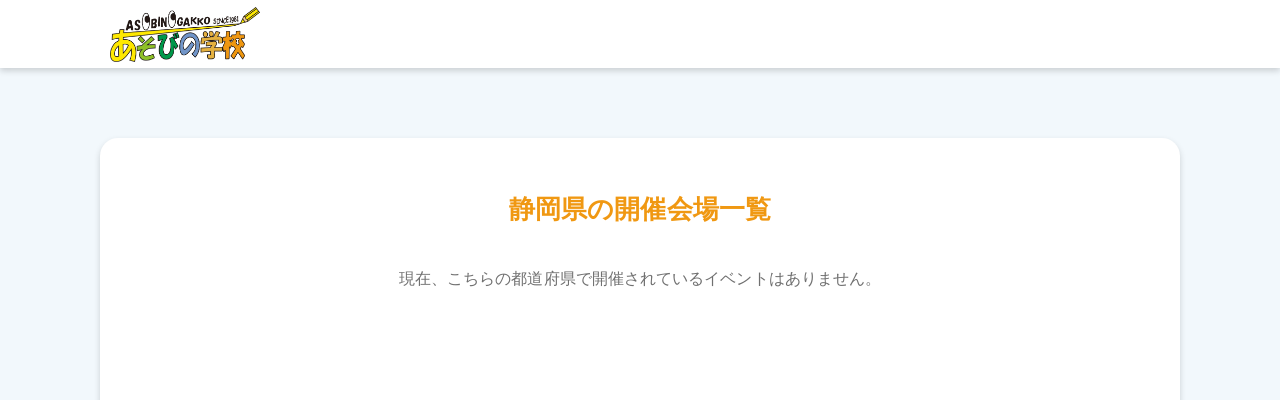

--- FILE ---
content_type: text/html; charset=UTF-8
request_url: http://asobinogakko.jp/events/33
body_size: 6197
content:
<!DOCTYPE html>
<html>

<head>
  <meta charset="utf-8">
  <title>あそびの学校事前申込みサイト </title>
  <meta name="description" content="">
  <meta name="title" content="">
  <meta name="author" content="Asobino CMS">
  <meta name="viewport" content="width=device-width, initial-scale=1.0">
  <meta name="generator" content="Asobino CMS">
  <link rel="icon" type="image/png" href="https://asobinogakko.jp/themes/asobino/assets/images/logo.png">
  <link href="https://asobinogakko.jp/themes/asobino/assets/css/vendor.css" rel="stylesheet">
  <link href="https://asobinogakko.jp/themes/asobino/assets/css/home.css" rel="stylesheet">
  <link href="https://asobinogakko.jp/themes/asobino/assets/css/event.css" rel="stylesheet">
  <link href="https://asobinogakko.jp/themes/asobino/assets/css/event-detail.css" rel="stylesheet">
  <link href="https://asobinogakko.jp/themes/asobino/assets/css/theme.css" rel="stylesheet">
  <link href="https://asobinogakko.jp/themes/asobino/assets/css/custom.css" rel="stylesheet">
  </head>

<body>

  <head>
    <meta charset="utf-8">
    <title>あそびの学校事前申込みサイト</title>
    <meta name="description" content="">
    <meta name="title" content="">
    <meta name="author" content="Asobino CMS">
    <meta name="viewport" content="width=device-width, initial-scale=1.0">
    <meta name="generator" content="Asobino CMS">
    <link rel="icon" type="image/png" href="https://asobinogakko.jp/themes/asobino/assets/images/logo.png">
    <link href="https://asobinogakko.jp/themes/asobino/assets/css/vendor.css" rel="stylesheet">
    <link href="https://asobinogakko.jp/themes/asobino/assets/css/home.css" rel="stylesheet">
    <link href="https://asobinogakko.jp/themes/asobino/assets/css/event.css" rel="stylesheet">
    <link href="https://asobinogakko.jp/themes/asobino/assets/css/theme.css" rel="stylesheet">
      </head>

  <body>

    <!-- Header -->
    <header id="layout-header">
      <header class="header">
    <div class="header-inner">
        <div class="header_content">
             <a href="/"><img src="https://asobinogakko.jp/themes/asobino/assets/images/logo.png" alt="あそびの学校事前申込みサイト"></a>
        </div>
    </div>
</header>    </header>

    <!-- Content -->
    <section id="layout-content">
      <div class="content-wrapper">
    <div class="event_container">
        <div class="event_description events content">
            <h2 class="address_event">静岡県の開催会場一覧</h2>
            <div class="event_content">
                                <div class="no_event">
                    <p>現在、こちらの都道府県で開催されているイベントはありません。</p>
                </div>
                            </div>
        </div>
    </div>
</div>

<script>
const isEmpty = document.getElementsByClassName('event_card').length;
const html = `現在、こちらの都道府県で開催されているイベントはありません。`;
if (isEmpty === 0 && document.getElementsByClassName('no_event').length === 0) {
    document.getElementsByClassName('event_content')[0].append(html);
    document.getElementsByClassName('event_content')[0].style.height = '400px'
}
</script>    </section>

    <!-- Footer -->
    <footer id="layout-footer">
      <footer class="footer">
    <div class="footer_content">
           <ul>
            <li role="presentation" class="  ">
                    <a href="https://asobinogakko.jp/terms" >
                利用規約
            </a>
        
            </li>
    <li role="presentation" class="  ">
                    <a href="https://asobinogakko.jp/privacy_policy" >
                個人情報の取り扱いについて
            </a>
        
            </li>
    <li role="presentation" class="  ">
                    <a href="https://asobinogakko.jp/help" >
                ヘルプ
            </a>
        
            </li>
    </ul>
    </div>
</footer>    </footer>

    <!-- Scripts -->
    <script src="https://asobinogakko.jp/themes/asobino/assets/vendor/jquery.js"></script>
    <script src="https://asobinogakko.jp/themes/asobino/assets/vendor/bootstrap.js"></script>
    <script src="https://asobinogakko.jp/themes/asobino/assets/javascript/app.js"></script>
    <script>
      // Handle show text with main image in home page
      $('.top_img img').unwrap("p");
      var e = $('.top_img').clone();
      $('.top_img').children('h1 ,h2, h3, h4, h5, h6 , p, ul, ol, a').remove();
      $('.main-text-wrapper').append(e.html());
      $('.main-text-wrapper').children('img').remove();
      $("#main_img p").find('br').remove();
      $('p').each(function () {
        var $this = $(this);
        if ($this.html().replace(/\s| /g, '').length == 0) {
          $this.remove();
        }
      });
      // This function for click a tag to open new tab for free input page
      $('.free_input_text a').attr('target', '_blank');
      $('.content_description a').attr('target', '_blank');
      $('.main-text-wrapper a').attr('target', '_blank');

      // Delete border if the main description don't have the value
      if ($('#main_des').children().length < 1) {
        $("#main_des").css({ "border-bottom": 0, "padding-bottom": 0 });
      }

      $('#main_img img').css("width", "100%");

      // Handle show dialog on thank page if the date after 24h
      if ($('#failConfirmModal').length) {
        $('#failConfirmModal').modal('show');
      }

      // Handle show map when window is resize
      $(window).resize(function () {
        showMap();
      });
      // Handle show map when window is load
      showMap();
      function showMap() {
        if ($(window).width() > 955) {
          $('#tablet').hide();
          $('#desktop').show();
        } else {
          $('#desktop').hide();
          $('#tablet').show();
        }
      }
    </script>
    <script src="https://asobinogakko.jp/modules/system/assets/js/framework.combined-min.js?v=winter"></script>
<link rel="stylesheet" property="stylesheet" href="https://asobinogakko.jp/modules/system/assets/css/framework.extras-min.css?v=winter">
    
  </body>

</html>

--- FILE ---
content_type: text/css
request_url: https://asobinogakko.jp/themes/asobino/assets/css/home.css
body_size: 15873
content:
#layout-content {
  min-height: calc(100vh - 157px);
  min-height: calc(100svh - 158px);
}

.content-wrapper {
  flex: 1 1 0%;
}

.top_img {
  background: rgb(221, 221, 221);
  width: 100%;
  min-width: 1024px;
  display: flex;
  -webkit-box-align: center;
  align-items: center;
  overflow: hidden;
  position: relative;
}

.img_custom::before {
  content: "";
  display: block;
  padding-top: 40%;
}

.img_custom::after {
  content: "";
  position: absolute;
  height: 100%;
  width: 100%;
  background: rgba(113, 113, 113, 0.4);
}

.top_img img {
  position: absolute;
  top: 50%;
  transform: translateY(-50%);
  width: 100%;
}

.top_img .main-text-wrapper {
  position: absolute;
  top: 50%;
  left: 12%;
  transform: translateY(-50%);
  z-index: 1;
  text-shadow: rgb(0 0 0 / 16%) 0px 3px 6px;
  color: #ffffff;
  word-break: break-word;
  width: 80%;
}



.top_img .main-text-wrapper .main-text {
  font-weight: 600;
  font-size: 3.4vw;
  line-height: 1.7;
  color: rgb(255, 255, 255);
}

.top_img .main-text-wrapper .main-subtext {
  font-size: 1.6vw;
  margin-top: 10px;
  color: rgb(255, 255, 255);
}

.event_description {
  width: 1080px;
  padding: 60px 88px;
  margin: 0px auto;
  background: rgb(255, 255, 255);
  overflow: hidden;
  flex: 1 1 0%;
}

.content_description {
  text-align: center;
  border-bottom: 1px solid rgb(175, 175, 175);
  padding-bottom: 30px;
  word-break: break-word;
}

.content_description ul,
ol {
  text-align: left;
}

.content_description h2 {
  font-size: 28px;
  margin-bottom: 30px;
}

.content_description .description {
  line-height: 1.8;
}

.content_description .caution {
  font-size: 20px;
  font-weight: 600;
  margin-top: 30px;
}

.venue {
  padding-top: 64px;
}

.venue .heading {
  font-size: 28px;
  font-weight: 600;
  text-align: center;
  margin-bottom: 30px;
}

.venue .hint {
  font-size: 16px;
  line-height: 24px;
  letter-spacing: 0.005em;
}

.area_map {
  background-repeat: no-repeat;
  display: inline-block;
  width: 1080px;
  position: relative;
  vertical-align: middle;
  width: 100%;
}

.area_map .region_container {
  width: fit-content;
  margin-right: 20px;
}

.region_container_6 {
  margin-right: 20px;
  width: fit-content;
}

.region_container_8 {
  margin-top: 20px;
}

.region_container_5,
.region_container_9,
.region_container_10 {
  margin-right: 0px !important;
}

.area_map .region {
  padding: 2px;
  width: 57px;
  color: #fff;
  text-align: center;
  border-radius: 4px;
  position: relative;
}

.area_map .region_1 {
  background-color: #f26761;
}

.region_1:before {
  border-left: solid 16px #f26761;
}

.region_2 {
  background-color: #fe8f33;
}

.region_2:before {
  border-left: solid 16px #fe8f33;
}

.region_3 {
  background-color: #46afb0;
}

.region_3:before {
  border-left: solid 16px #46afb0;
}

.region_4 {
  background-color: #9b7cb5;
}

.region_4:before {
  border-left: solid 16px #9b7cb5;
}

.region_5 {
  background-color: #3d58a1;
}

.region_5:before {
  border-left: solid 16px #3d58a1;
}

.region_6 {
  background-color: #9fc350;
  padding: 2px;
  width: 130px;
  color: #fff;
  text-align: center;
  border-radius: 3px;
  position: relative;

}

.region_7 {
  background-color: #fdb71c;
}

.region_7:before {
  border-left: solid 16px #fdb71c;
}

.region_8 {
  background-color: #718fcd;
}

.region_8:before {
  border-left: solid 16px #718fcd;
}

.region_9 {
  background-color: #f26761;
}

.region_9:before {
  border-left: solid 16px #f26761;
}

.region_10 {
  background-color: #46afb0;
}

.region_10:before {
  border-left: solid 16px #46afb0;
}

.prefecture_row {
  margin-top: 5px;
}

.prefecture_column {
  display: flex;
  flex-direction: column;
}

.area_map .region:before,
.region_6:before {
  border-top: solid 12px transparent;
  content: "";
  display: block;
  position: absolute;
  right: 0;
  top: 0;
  transform: translateX(95%) translateY(5%);
  border-bottom: 15px solid transparent;
}

.region_6:before {
  border-left: solid 16px #9fc350;
}

.area_map .prefecture {
  padding: 2px;
  border-bottom: 1px solid #dcdcdc;
  border-left: 1px solid #dcdcdc;
  border-right: 1px solid #dcdcdc;
  width: 70px;
  text-align: center;
  display: inline-block;
  color: black;
}

.prefecture_2,
.prefecture_3,
.prefecture_4 {
  margin-top: 5px;
  ;
}

.prefecture_1 {
  border-top: 5px solid #f26761;
}

.prefecture_1:hover {
  background-color: #f26761;
  color: #ffffff;
}

.prefecture_2 {
  border-top: 5px solid #fe8f33;
}

.prefecture_2:hover {
  background-color: #fe8f33;
  color: #ffffff;
}

.prefecture_3 {
  border-top: 5px solid #46afb0;
}

.prefecture_3:hover {
  background-color: #46afb0;
  color: #ffffff;
}

.prefecture_4 {
  border-top: 5px solid #9b7cb5;
}

.prefecture_4:hover {
  background-color: #9b7cb5;
  color: #ffffff;
}

.prefecture_5 {
  border-top: 5px solid #3d58a1;
}

.prefecture_5:hover {
  background-color: #3d58a1;
  color: #ffffff;
}

.prefecture_6 {
  border-top: 5px solid #9fc350;
}

.prefecture_6:hover {
  background-color: #9fc350;
  color: #ffffff;
}

.prefecture_7 {
  border-top: 5px solid #fdb71c;
}

.prefecture_7:hover {
  background-color: #fdb71c;
  color: #ffffff;
}

.prefecture_8 {
  border-top: 5px solid #718fcd;
}

.prefecture_8:hover {
  background-color: #718fcd;
  color: #ffffff;
}

.prefecture_9 {
  border-top: 5px solid #f26761;
}

.prefecture_9:hover {
  background-color: #f26761;
  color: #ffffff;
}

.prefecture_10 {
  border-top: 5px solid #46afb0;
}

.prefecture_10:hover {
  background-color: #46afb0;
  color: #ffffff;
}

.div_column {
  display: flex;
  flex-direction: column;
  justify-content: space-between;
  margin-top: 10px;
  margin-bottom: 20px;
}

.div_row {
  display: flex;
  flex-direction: row;
  justify-content: space-between;
}

.div_row_2 {
  display: flex;
  flex-direction: row;
  margin-top: 50px;
}

/* header */

.header {
  padding: 0px;
  height: 68px;
  width: 100%;
  min-width: 1080px;
  box-shadow: rgb(0 0 0 / 16%) 0px 3px 6px;
  background: rgb(255, 255, 255);
  position: relative;
  z-index: 10;
}

.header .header-inner {
  display: flex;
  -webkit-box-align: center;
  align-items: center;
  height: 100%;
  margin: 0px auto;
}

.header_content {
  display: flex;
  -webkit-box-align: center;
  align-items: center;
  cursor: pointer;
}

.header_content img {
  height: 55px;
}

/* footer */
.footer {
  padding: 30px 20px 20px;
  width: 100%;
  color: rgb(255, 255, 255);
  background: rgb(88, 131, 160);
  text-align: center;
}

.footer_content ul {
  display: flex;
  -webkit-box-align: center;
  align-items: center;
  -webkit-box-pack: center;
  justify-content: center;
  /* margin-bottom: 52px; */
}

.footer_content ul,
.footer_content ol {
  list-style: none;
}

a,
a:visited {
  color: inherit;
  text-decoration: none;
}

.footer_content li+li {
  margin-left: 20px;
}


/* header  */
.header {
  min-width: 100%;
}

.header .header-inner {
  width: 100%;
  max-width: 1080px;
  padding: 0px 10px;
}

.header .header-inner {
  display: flex;
  -webkit-box-align: center;
  align-items: center;
  height: 100%;
  margin: 0px auto;
}

.header_content img {
  height: 55px;
}

a:hover {
  text-decoration: none;
}

button {
  background: none;
  outline: none;
  appearance: none;
  border: none;
  padding: 0px;
  cursor: pointer;
  position: relative;
}

/* Term  */
.terms {
  height: 100%;
  width: 100%;
  padding: 70px 0px;
  display: flex;
  -webkit-box-align: center;
  align-items: center;
  flex: 1 1 0%;
}

.content {
  width: 100%;
  max-width: 1080px;
  margin: 0px auto;
  background: rgb(255, 255, 255);
  border-radius: 18px;
  box-shadow: rgb(0 0 0 / 16%) 0px 3px 6px;
  overflow: hidden;
}

.terms_content {
  display: flex;
  -webkit-box-align: center;
  align-items: center;
  box-shadow: rgb(0 0 0 / 16%) 0px 3px 6px;
  border-bottom: 3px solid rgb(156, 206, 232);
  padding: 24px 54px;
}

.terms_content .heading {
  margin: 0;
  font-size: 24px;
}

.application {
  padding: 30px 60px 60px;
}

.note_application {
  text-align: left;
}

.field_name::before {
  content: "◉";
  margin-right: 8px;
}

.mail_des {
  margin-bottom: 20px;
}

.free_input_text {
  padding: 30px 60px 60px;
  word-break: break-word;
}

.free_input_text img {
  margin: 0 auto;
  display: block;
}

.free_input_text a,
.content_description a,
.agreement_text a,
.main-text-wrapper a {
  color: #3097d1;
  text-decoration: underline;
}

.application_des {
  border-bottom: 2px solid rgb(227, 227, 227);
  padding-bottom: 30px;
  margin-bottom: 52px;
}

.application .fieldset {
  margin-top: 15px;
}

.required_text,
.error-message,
.error-email {
  color: rgb(255, 144, 144);
  font-size: 14px;
  margin-top: 2px;
  margin-bottom: 0;
}

.content_application_m {
  padding: 50px;
}

.center_modal {
  top: 20%;
  text-align: center;
  font-size: 20px;
}

.thank_center {
  top: 32%;
}

.field_name,
.label_custom {
  line-height: 1.4;
  margin-bottom: 16px;
  margin-top: 0;
  font-size: 22px;
  font-weight: 600;
}

.field_content {
  display: flex;
  -webkit-box-align: center;
  align-items: center;
  flex-wrap: wrap;
}

.form_input {
  border-radius: 8px;
  border: 1px solid rgb(112, 112, 112);
  padding: 12px;
  font-size: 12px;
  margin-top: 0px;
  margin-left: 0px;
  width: 100%;
}

.agreement_text {
  text-align: center;
  padding: 50px 0px 30px;
}

/* Contact button  */
.container_btn_contact {
  text-align: center;
}

.des_contact {
  margin: 66px 0px 30px;
}

.btn_contact {
  border-radius: 35px;
  padding: 0px 25px;
  font-size: 16px;
  height: 70px;
  min-width: 420px;
}

.btn_contact_custom {
  border-radius: 35px;
  color: rgb(255, 255, 255);
  font-weight: 600;
  box-shadow: rgb(0 0 0 / 16%) 0px 3px 6px;
  background: rgb(255, 144, 144);
}

#child {
  display: none;
}

.gender,
.slot_content {
  flex-direction: row;
  display: flex;
  align-items: baseline;
}

.parent_address {
  display: flex;
  flex-direction: row;
  align-items: baseline;
  justify-content: space-between;
}

.parent_address .parent_prefectures, 
.parent_address .parent_municipalities {
  width: 49%;
}

.radio_gender {
  margin-left: 10px;

}

.label_g {
  font-weight: unset;
  font-size: 18px;
}

.select_slot {
  margin-left: 20px;
  width: fit-content;
  text-align: left;
  padding: 10px;
  border-radius: 8px;
  letter-spacing: 0.005em;
}

.block_child {
  border-top: 1px solid rgb(175, 175, 175);
  margin-top: 20px;
}

.btn_thanks_container,
.text_thanks {
  margin-top: 50px;
  text-align: center;
}

.btn_thanks {
  background: #F09812;
  border-radius: 50px;
  padding: 5px 30px;
  color: #fff;
  display: inline-flex;
  font-size: 16px;
  letter-spacing: 0.005em;
  align-items: center;
}

.text_btn_thanks {
  margin: 0;
  padding-left: 10px;
}

.btn_thanks::after {
  content: url('../images/arrow_thanks.png');
  margin-top: 5px;
  margin-left: 5px;
}

.cancel_finished {
  text-align: center;
  white-space: pre-wrap;
  padding: 54px 0px;
  font-size: 24px;
  font-weight: 600;
}

.img-cancel {
  margin: auto;
  width: 40%;
  display: block;
}

/* Cancel page  */

.cancel_title {
  text-align: center;
  white-space: pre-wrap;
  box-shadow: rgb(0 0 0 / 16%) 0px 3px 6px;
  border-bottom: 3px solid rgb(156, 206, 232);
  padding: 54px 0px;
  font-size: 24px;
  font-weight: 600;
}

.cancel_des_content {
  padding: 30px 60px 64px;
}

.cancel_text {
  text-align: center;
  margin: 22px 0px 52px;
}

.cancel_content_btn {
  text-align: center;
  margin-bottom: 50px;
}

.cancel_text_btn {
  border-radius: 35px;
  padding: 0px 25px;
  font-size: 16px;
  height: 70px;
  min-width: 420px;
  color: rgb(255, 255, 255);
  font-weight: 600;
  box-shadow: rgb(0 0 0 / 16%) 0px 3px 6px;
  background: rgb(255, 144, 144);
}

.thank_img {
  display: flex;
  justify-content: center;
}

.thank_img img {
  width: 100%;
}

.content_center {
  text-align: center;
}

.content_left {
  text-align: left;
}

.warn_icon {
  width: 100px;
  height: auto;
  object-fit: cover;
}

#tablet {
  background-image: url("../images/tablet2.png");
  height: auto;
}

#desktop {
  background-image: url("../images/map_bg.png");
  height: 500px;
}

.tablet {
  justify-content: flex-start !important;
}

.warning-area {
  text-align: center;
  border-radius: 10px;
  background-color: #ffd69c;
}

@media (max-width: 1024px) {
  #layout-content {
    min-height: calc(100vh - 229.5px);
    min-height: calc(100svh - 233px);
  }

  .event_description {
    width: calc(100% - 60px);
    padding: 30px 20px 60px;
  }


  /* header  */
  .header .header-inner {
    width: 100%;
    padding: 0px 10px;
  }

  /* footer */
  .footer {
    min-width: 100%;
  }

  .footer_content ul {
    align-items: flex-start;
    flex-direction: column;
  }

  .footer_content li+li {
    margin-left: 0px;
    margin-top: 10px;
  }

  /* Terms  */
  .terms {
    padding: 40px 20px;
  }

  .top_img {
    min-width: 100%;
  }

  .thank_img img {
    min-width: 100%;
  }
}


@media (max-width: 768px) {
  #layout-content {
    min-height: calc(100vh - 204px);
    min-height: calc(100svh - 206px);
  }

  .header {
    min-width: 100%;
    height: 50px;
  }

  .header_content img {
    height: 40px;
  }

  .top_img .main-text-wrapper {
    left: 4%;
  }

  .top_img .main-text-wrapper .main-text {
    font-size: 4.4vw;
  }

  .top_img .main-text-wrapper .main-subtext {
    font-size: 2.4vw;
  }


  .event_description {
    width: calc(100% - 20px);
    padding: 30px 16px 60px;
  }

  .content_description {
    margin-bottom: 10px;
  }

  .content_description h2 {
    font-size: 20px;
    margin-bottom: 20px;
  }

  .content_description .description {
    text-align: left;
    font-size: 14px;
  }

  .content_description .caution {
    font-size: 16px;
  }

  .venue {
    padding-top: 20px;
  }

  .venue .heading {
    font-size: 20px;
    margin-bottom: 10px;
  }

  .venue .hint {
    font-size: 14px;
  }

  /* Terms  */
  .terms {
    padding: 20px 10px;
  }

  .content {
    max-width: 100%;
    border-radius: 9px;
  }

  .terms_content {
    padding: 16px;
  }

  .free_input_text {
    padding: 20px 16px 32px;
  }

  .application {
    padding: 10px 16px 32px;
  }

  .application_des {
    padding: 10px 0px 20px;
    margin-bottom: 24px;
  }

  .field_name,
  .label_custom {
    margin-bottom: 8px;
  }

  .form_input {
    font-size: 16px;
    width: 100%;
  }

  .agreement_text {
    text-align: left;
    padding: 20px 0px;
  }

  .btn_contact {
    height: 58px;
    min-width: 100%;
  }

  h3 {
    font-size: 18px;
  }

  .region_container_6 {
    margin-right: 0;
    margin-top: 15px;
  }

  .area_map .region_container {
    margin-top: 15px;
    margin-right: 15px;
  }

  .div_row_2 {
    margin-top: 15px;
  }

  .field_name,
  .label_custom {
    font-size: 17.6px;
  }

  .label_g {
    font-size: 16px;
  }

  .mail_des {
    margin-bottom: 20px;
  }

  .terms_content .heading {
    margin: 0;
    font-size: 19.2px;
  }

  .btn_thanks_container,
  .text_thanks {
    margin-top: 20px;
  }

  /* Cancel page  */
  .cancel_title {
    text-align: left;
    padding: 20px 16px;
    font-size: 19.2px;
  }

  .cancel_des_content {
    padding: 10px 16px 32px;
  }

  .cancel_text {
    text-align: left;
    margin: 12px 0px 28px;
  }

  .cancel_text_btn {
    height: 58px;
    min-width: 100%;
  }
}

@media (min-width: 769px) and (max-width: 848px) {
  .div_row_2 {
    margin-top: 20px;
  }
}

@media (max-width: 613px) {
  #tablet {
    height: auto;
    background-image: none !important;
  }

  .div_row,
  .div_row_2 {
    flex-wrap: wrap;
  }

}


@media (max-width: 425px) {
  .footer {
    position: unset;
  }

  .form_input {
    font-size: 11.5px;
  }

  .select_slot {
    margin-left: 5px;
    padding: 10px 5px;
    font-size: 13px;

  }

  .warn_icon {
    width: 80px;
  }

  .content_application_m {
    padding: 30px;
  }

  .center_modal {
    font-size: 16px;
  }
}

@media (max-width: 375px) {
  .slot_content {
    flex-direction: column;
  }

}

--- FILE ---
content_type: text/css
request_url: https://asobinogakko.jp/themes/asobino/assets/css/event.css
body_size: 3390
content:
.events {
    padding-top: 30px;
    padding-bottom: 80px;
}

.event_container {
    padding: 70px 0;
}

.no_event {
    height: 400px;
}

.event_img,
.event_img img {
    max-width: 100%;
}

.event_card_img img {
    max-width: 100%;
    max-height: 270px;
    margin: auto;
    object-fit: cover;
}

.event_content {
    display: flex;
    flex-wrap: wrap;
    margin: 0px auto;
    justify-content: space-evenly;
}

.event_content p {
    margin: 10px;
    font-size: 16px;
}

.event_card {
    border-radius: 15px;
    box-shadow: rgb(0 0 0 / 16%) 0px 3px 6px;
    width: 270px;
    overflow: hidden;
    display: flex;
    flex-direction: column;
    margin-bottom: 36px;
    cursor: pointer;
    text-align: center;
    height: 600px;
}

.event_card_img {
    width: 100%;
    min-height: 270px;
    display: flex;
    -webkit-box-align: center;
    align-items: center;
    position: relative;
    overflow: hidden;
}

.event_card_img::before {
    content: "";
    display: block;
    padding-top: 66.6667%;
}

.event_card_content {
    padding: 12px 16px;
    flex: 1 1 0%;
    display: flex;
    flex-direction: column;
    color: rgb(43, 43, 43);
    font-weight: 600;
}

.event_card_content .place {
    font-size: 20px;
    color: rgb(43, 43, 43);
    margin-bottom: 2px;
    height: 30px;
    text-overflow: ellipsis;
    display: -webkit-box;
    -webkit-line-clamp: 1;
    -webkit-box-orient: vertical;
    overflow: hidden;
}

.event_card_content .date {
    color: rgb(221, 65, 65);
    margin-bottom: 0;
}

.event_card_content .date .sp {
    display: none;
}

.event_card_content .title {
    border-top: 2px solid rgb(227, 227, 227);
    border-bottom: 2px solid rgb(227, 227, 227);
    padding: 10px 0px;
    margin: 10px 0px;
    height: 75px;
    display: flex;
    justify-content: center;
    align-items: center;
}

.event_card_text {
    font-weight: 600;
    word-break: break-all;
    overflow: hidden;
    margin-bottom: 0;
    text-overflow: ellipsis;
    display: -webkit-box;
    -webkit-line-clamp: 2;
    -webkit-box-orient: vertical;
}

.event_card_content .info {
    font-size: 14px;
    margin-top: auto;
    margin-bottom: auto;
}

.event_card_content .on_site_registration {
    border-top: 2px solid rgb(227, 227, 227);
    font-size: 14px;
    margin-top: 10px;
    padding-top: 10px;
}

.address_event {
    font-weight: 700;
    font-size: 26px;
    line-height: 32px;
    text-align: center;
    color: #F09812;
    margin-bottom: 30px;
}

@media (max-width: 1024px) {
    .event_container {
        padding: 40px 20px;
    }
}

@media (max-width: 991px) {
    .event_img {
        max-width: 100%;
        height: auto;
    }

    .address_event {
        font-size: 18px;
        margin: 10px;
    }
}

@media (max-width: 768px) {
    .event_container {
        padding: 20px 10px;
    }

    .event_card_content .place {
        font-size: 20px;
    }

    .event_card_content .date {
        font-size: 16px;
        margin-bottom: 10px;
    }

    .event_card_content .info {
        font-size: 14px;
        margin-top: 10px;
    }

    .event_card_content .event_card_text {
        font-size: 16px;
    }

    .event_card_content .title {
        padding: 2px 0px;
        margin: 2px 0px;
    }

    .event_card {
        border-radius: 10px;
        height: auto;
        min-height: 200px;
        margin-bottom: 0px;
        margin-right: 2px;
        margin-left: 2px;
        margin-top: 20px;
    }

}


--- FILE ---
content_type: text/css
request_url: https://asobinogakko.jp/themes/asobino/assets/css/event-detail.css
body_size: 7406
content:
.d-none {
  display: none !important;
}

.record_not_found_area {
  padding: 60px 100px;
}

.record_not_found_area .record_not_found {
  font-size: 24px;
  background-color: white;
  padding: 30px;
  text-align: center;
  border-radius: 20px;
}

.event_detail_content {
  height: 100%;
  width: 100%;
  padding: 70px 10px;
  display: flex;
  -webkit-box-align: center;
  align-items: center;
  flex: 1 1 0%;
}

.event_detail_content .main_content {
  width: 100%;
  max-width: 1080px;
  margin: 0px auto;
  background: rgb(255, 255, 255);
  border-radius: 18px;
  box-shadow: rgb(0 0 0 / 16%) 0px 3px 6px;
  overflow: hidden;
}

.event_detail_content .main_content .heading {
  display: flex;
  -webkit-box-align: center;
  align-items: center;
  box-shadow: rgb(0 0 0 / 16%) 0px 3px 6px;
  border-bottom: 3px solid rgb(156, 206, 232);
  padding: 24px 54px;
}

.event_detail_content .main_content .heading h2 {
  margin: 0px;
  white-space: pre-wrap;
  font-size: 24px;
  font-weight: 600;
}

.event_detail_content .main_content .content_area {
  padding: 30px 60px 64px;
}

.event_detail_content .main_content .content_area .content {
  border-bottom: 1px solid rgb(227, 227, 227);
  padding: 30px 0px;
  border-radius: 0px;
  box-shadow: none;
}

.event_detail_content .main_content .content_area .content h3 {
  font-size: 22px;
  font-weight: 600;
  line-height: 1.4;
  margin: 0px;
  margin-bottom: 16px;
}

.event_detail_content .main_content .content_area .content h3::before {
  content: "◉";
  margin-right: 8px;
}

.event_detail_content .main_content .content_area .content:nth-child(2) .description {
  display: flex;
}

.event_detail_content .main_content .content_area .content:nth-child(4) .description {
  white-space: inherit;
  padding: 20px 16px;
  background: rgb(244, 244, 244);
}

.event_detail_content .main_content .content_area .content .description p {
  width: 100%;
  white-space: pre-wrap;
}

.event_detail_content .main_content .content_area .content p,
.event_detail_content .main_content .content_area .content p,
.event_detail_content .main_content .content_area .content dl {
  margin: 0px;
}

.event_detail_content .main_content .content_area .content .description ul {
  margin: 0px;
  padding: 0px;
  list-style: none;
}

.event_detail_content .main_content .content_area .content .description .image_wrapper {
  max-width: 50%;
  min-width: 40%;
  margin-right: 32px;
  display: flex;
  justify-content: center;
}

.event_detail_content .main_content .content_area .content .description .image_wrapper img {
  max-width: 100%;
  max-height: 700px;
  vertical-align: top;
}

.event_detail_content .main_content .content_area .content .description .award_description {
  font-size: 18px;
}

.event_detail_content .main_content .content_area .content .description .item {
  margin-top: 10px;
  display: flex;
}

.event_detail_content .main_content .content_area .content .description .item:first-child {
  margin-top: 0px;
}

.event_detail_content .main_content .content_area .content .description .item dt:before {
  content: '・';
}

.event_detail_content .main_content .content_area .content:nth-child(3) .description .item:nth-child(3) {
  display: block;
}

.event_detail_content .main_content .content_area .content:nth-child(3) .description .item:nth-child(3) dd {
  margin-top: 10px;
  padding-left: 15px;
}

.event_detail_content .main_content .content_area .content:nth-child(3) .description .item:nth-child(3) table th,
.event_detail_content .main_content .content_area .content:nth-child(3) .description .item:nth-child(3) table td {
  border: 1px solid rgb(227, 227, 227);
  padding: 5px 20px;
  text-align: center;
}

.event_detail_content .main_content .content_area .content .description .item dt {
  font-weight: 600;
  white-space: nowrap;
}

.event_detail_content .main_content .content_area .content .description .item dt:after {
  content: '：';
}

.w120 {
  width: 120px;
}

.event_detail_content .main_content .content_area .content .description .item dd {
  font-size: 16px;
  overflow-wrap: break-word;
}

.event_detail_content .main_content .content_area .register_area {
  padding-top: 50px;
}

.event_detail_content .main_content .content_area .register_area p {
  padding-bottom: 30px;
  text-align: center;
}

.event_detail_content .main_content .content_area .register_area p a {
  color: rgb(94, 161, 196);
  text-decoration: underline;
}

.event_detail_content .main_content .content_area .register_area .register {
  text-align: center;
}

.event_detail_content .main_content .content_area .register_area .register_btn {
  border-radius: 35px;
  padding: 0px 25px;
  font-size: 16px;
  height: 70px;
  min-width: 420px;
  color: rgb(255, 255, 255);
  font-weight: 600;
  box-shadow: rgb(0 0 0 / 16%) 0px 3px 6px;
  background: rgb(255, 144, 144)
}

.event_detail_content .main_content .content_area .register_area .register_btn:disabled {
  background: rgb(227, 227, 227);
  box-shadow: none;
}

.event_detail_content .main_content .content_area .register_area .register_btn:hover:enabled {
  background: rgb(248, 190, 190);
}

.event_detail_content .main_content .content_area .content .description .item dd a {
  color: #3097d1;
  text-decoration: underline;
  word-break: break-all;
  overflow: hidden;
  margin-bottom: 0;
  text-overflow: ellipsis;
  display: -webkit-box;
  -webkit-line-clamp: 1;
  -webkit-box-orient: vertical;
}

.event_detail_content .main_content .content_area .content .description .item .venue_title {
  width:  80%;
}

.main_detail_des h3::before {
  content: "" !important;
}

@media (max-width: 768px) {

  .record_not_found_area {
    padding: 60px 20px;
  }

  .record_not_found_area .record_not_found {
    font-size: 16px;
  }

  .event_detail_content {
    padding: 20px 10px;
  }

  .event_detail_content .main_content {
    border-radius: 9px;
  }

  .event_detail_content .main_content .heading {
    padding: 16px;
  }

  .event_detail_content .main_content .heading h2 {
    font-size: 19.2px;
  }

  .event_detail_content .main_content .content_area {
    padding: 10px 16px 32px;
  }

  .event_detail_content .main_content .content_area .content {
    padding: 20px 0px;
  }

  .event_detail_content .main_content .content_area .content h3 {
    font-size: 17.6px;
  }

  .event_detail_content .main_content .content_area .content .description,
  .event_detail_content .main_content .content_area .content .description .award_description,
  .event_detail_content .main_content .content_area .content .description .item dd {
    font-size: 14px;
  }

  .event_detail_content .main_content .content_area .content:nth-child(2) .description {
    flex-direction: column;
  }

  .event_detail_content .main_content .content_area .content .description .image_wrapper {
    max-width: 100%;
    margin-right: 0px;
    margin-bottom: 10px;
  }

  .event_detail_content .main_content .content_area .content .description .image_wrapper img {
    max-height: 400px;
  }

  .event_detail_content .main_content .content_area .content .description .item {
    display: block;
  }

  .event_detail_content .main_content .content_area .content .description .item dd {
    padding-left: 15px;
  }

  .event_detail_content .main_content .content_area .register_area,
  .event_detail_content .main_content .content_area .register_area p {
    padding-top: 20px;
  }

  .event_detail_content .main_content .content_area .register_area .register_btn {
    min-width: 100%;
  }
}

--- FILE ---
content_type: text/css
request_url: https://asobinogakko.jp/themes/asobino/assets/css/theme.css
body_size: 9574
content:
@font-face {
  font-family: 'lato';
  src: url('../fonts/lato-black-webfont.eot');
  src: url('../fonts/lato-black-webfont.eot?#iefix') format('embedded-opentype'), url('../fonts/lato-black-webfont.svg#latoblack') format('svg'), url('../fonts/lato-black-webfont.woff') format('woff'), url('../fonts/lato-black-webfont.ttf') format('truetype');
  font-weight: 700;
  font-style: normal;
}
@font-face {
  font-family: 'lato';
  src: url('../fonts/lato-italic-webfont.eot');
  src: url('../fonts/lato-italic-webfont.eot?#iefix') format('embedded-opentype'), url('../fonts/lato-italic-webfont.svg#latoitalic') format('svg'), url('../fonts/lato-italic-webfont.woff') format('woff'), url('../fonts/lato-italic-webfont.ttf') format('truetype');
  font-weight: 400;
  font-style: italic;
}
@font-face {
  font-family: 'lato';
  src: url('../fonts/lato-regular-webfont.eot');
  src: url('../fonts/lato-regular-webfont.eot?#iefix') format('embedded-opentype'), url('../fonts/lato-regular-webfont.svg#latoregular') format('svg'), url('../fonts/lato-regular-webfont.woff') format('woff'), url('../fonts/lato-regular-webfont.ttf') format('truetype');
  font-weight: 400;
  font-style: normal;
}
@font-face {
  font-family: 'lato';
  src: url('../fonts/lato-light-webfont.eot');
  src: url('../fonts/lato-light-webfont.eot?#iefix') format('embedded-opentype'), url('../fonts/lato-light-webfont.svg#latolight') format('svg'), url('../fonts/lato-light-webfont.woff') format('woff'), url('../fonts/lato-light-webfont.ttf') format('truetype');
  font-weight: 300;
  font-style: normal;
}
@media screen and (-webkit-min-device-pixel-ratio: 0) {
  select {
    font-family: sans-serif;
  }
}
.callout {
  margin-bottom: 25px;
  padding: 20px;
  border-left: 3px solid #eeeeee;
}
.callout h4 {
  margin-top: 0;
  margin-bottom: 5px;
}
.callout p:last-child {
  margin-bottom: 0;
}
.callout-danger {
  background-color: #fdf7f7;
  border-color: #ebccd1;
}
.callout-danger h4 {
  color: #a94442;
}
.callout-warning {
  background-color: #faf8f0;
  border-color: #faebcc;
}
.callout-warning h4 {
  color: #8a6d3b;
}
.callout-info {
  background-color: #f4f8fa;
  border-color: #bce8f1;
}
.callout-info h4 {
  color: #31708f;
}
.callout-success {
  background-color: #f9fdf7;
  border-color: #d6e9c6;
}
.callout-success h4 {
  color: #3c763d;
}
.t-ww {
  word-wrap: break-word;
  word-break: break-word;
}
.border-none {
  border: 0;
}
.pos-r {
  position: relative !important;
}
.pos-a {
  position: absolute !important;
}
.pos-f {
  position: fixed !important;
}
.w-sm {
  width: 25% !important;
}
.w-md {
  width: 50% !important;
}
.w-lg {
  width: 75% !important;
}
.w-full {
  width: 100% !important;
}
.w-50 {
  width: 50px !important;
}
.w-100 {
  width: 100px !important;
}
.w-120 {
  width: 120px !important;
}
.w-130 {
  width: 130px !important;
}
.w-140 {
  width: 140px !important;
}
.w-150 {
  width: 150px !important;
}
.w-200 {
  width: 200px !important;
}
.w-300 {
  width: 300px !important;
}
.w-350 {
  width: 350px !important;
}
.m-a-0 {
  margin: 0 !important;
}
.m-t-0 {
  margin-top: 0 !important;
}
.m-r-0 {
  margin-right: 0 !important;
}
.m-b-0 {
  margin-bottom: 0 !important;
}
.m-l-0 {
  margin-left: 0 !important;
}
.m-a {
  margin: 20px !important;
}
.m-t {
  margin-top: 20px !important;
}
.m-r {
  margin-right: 20px !important;
}
.m-b {
  margin-bottom: 20px !important;
}
.m-l {
  margin-left: 20px !important;
}
.m-x {
  margin-right: 20px !important;
  margin-left: 20px !important;
}
.m-y {
  margin-top: 20px !important;
  margin-bottom: 20px !important;
}
.m-x-auto {
  margin-right: auto !important;
  margin-left: auto !important;
}
.m-a-xs {
  margin: 5px !important;
}
.m-t-xs {
  margin-top: 5px !important;
}
.m-r-xs {
  margin-right: 5px !important;
}
.m-b-xs {
  margin-bottom: 5px !important;
}
.m-l-xs {
  margin-left: 5px !important;
}
.m-x-xs {
  margin-right: 5px !important;
  margin-left: 5px !important;
}
.m-y-xs {
  margin-top: 5px !important;
  margin-bottom: 5px !important;
}
.m-a-sm {
  margin: 10px !important;
}
.m-t-sm {
  margin-top: 10px !important;
}
.m-r-sm {
  margin-right: 10px !important;
}
.m-b-sm {
  margin-bottom: 10px !important;
}
.m-l-sm {
  margin-left: 10px !important;
}
.m-x-sm {
  margin-right: 10px !important;
  margin-left: 10px !important;
}
.m-y-sm {
  margin-top: 10px !important;
  margin-bottom: 10px !important;
}
.m-a-md {
  margin: 30px !important;
}
.m-t-md {
  margin-top: 30px !important;
}
.m-r-md {
  margin-right: 30px !important;
}
.m-b-md {
  margin-bottom: 30px !important;
}
.m-l-md {
  margin-left: 30px !important;
}
.m-x-md {
  margin-right: 30px !important;
  margin-left: 30px !important;
}
.m-y-md {
  margin-top: 30px !important;
  margin-bottom: 30px !important;
}
.m-a-lg {
  margin: 60px !important;
}
.m-t-lg {
  margin-top: 60px !important;
}
.m-r-lg {
  margin-right: 60px !important;
}
.m-b-lg {
  margin-bottom: 60px !important;
}
.m-l-lg {
  margin-left: 60px !important;
}
.m-x-lg {
  margin-right: 60px !important;
  margin-left: 60px !important;
}
.m-y-lg {
  margin-top: 60px !important;
  margin-bottom: 60px !important;
}
.p-a-0 {
  padding: 0 !important;
}
.p-t-0 {
  padding-top: 0 !important;
}
.p-r-0 {
  padding-right: 0 !important;
}
.p-b-0 {
  padding-bottom: 0 !important;
}
.p-l-0 {
  padding-left: 0 !important;
}
.p-a {
  padding: 20px !important;
}
.p-t {
  padding-top: 20px !important;
}
.p-r {
  padding-right: 20px !important;
}
.p-b {
  padding-bottom: 20px !important;
}
.p-l {
  padding-left: 20px !important;
}
.p-x {
  padding-right: 20px !important;
  padding-left: 20px !important;
}
.p-y {
  padding-top: 20px !important;
  padding-bottom: 20px !important;
}
.p-a-xs {
  padding: 5px !important;
}
.p-t-xs {
  padding-top: 5px !important;
}
.p-r-xs {
  padding-right: 5px !important;
}
.p-b-xs {
  padding-bottom: 5px !important;
}
.p-l-xs {
  padding-left: 5px !important;
}
.p-x-xs {
  padding-right: 5px !important;
  padding-left: 5px !important;
}
.p-y-xs {
  padding-top: 5px !important;
  padding-bottom: 5px !important;
}
.p-a-sm {
  padding: 10px !important;
}
.p-t-sm {
  padding-top: 10px !important;
}
.p-r-sm {
  padding-right: 10px !important;
}
.p-b-sm {
  padding-bottom: 10px !important;
}
.p-l-sm {
  padding-left: 10px !important;
}
.p-x-sm {
  padding-right: 10px !important;
  padding-left: 10px !important;
}
.p-y-sm {
  padding-top: 10px !important;
  padding-bottom: 10px !important;
}
.p-a-md {
  padding: 30px !important;
}
.p-t-md {
  padding-top: 30px !important;
}
.p-r-md {
  padding-right: 30px !important;
}
.p-b-md {
  padding-bottom: 30px !important;
}
.p-l-md {
  padding-left: 30px !important;
}
.p-x-md {
  padding-right: 30px !important;
  padding-left: 30px !important;
}
.p-y-md {
  padding-top: 30px !important;
  padding-bottom: 30px !important;
}
.p-a-lg {
  padding: 60px !important;
}
.p-t-lg {
  padding-top: 60px !important;
}
.p-r-lg {
  padding-right: 60px !important;
}
.p-b-lg {
  padding-bottom: 60px !important;
}
.p-l-lg {
  padding-left: 60px !important;
}
.p-x-lg {
  padding-right: 60px !important;
  padding-left: 60px !important;
}
.p-y-lg {
  padding-top: 60px !important;
  padding-bottom: 60px !important;
}
.navbar-header .navbar-brand {
  padding-left: 55px;
  background-image: url('../images/winter.png');
  background-size: auto 60%;
  background-repeat: no-repeat;
  background-position: 7px 50%;
  transition: color 0.2s ease 0.05s;
  color: #ccc;
}
.navbar-header .navbar-brand:hover {
  color: #fff;
}
.navbar-nav li.separator {
  width: 1px;
  background: rgba(255, 255, 255, 0.3);
  height: 30px;
  margin: 20px 10px 0 10px;
}
.navbar-autohide {
  transition: transform .5s;
}
.navbar-autohide.is-hidden {
  transform: translateY(-72px);
}
.navbar-collapse:not(.in):not(.collapsing) .navbar-nav li > a {
  transition: color 0.2s ease 0.05s;
}
.navbar-collapse:not(.in):not(.collapsing) .navbar-nav li > a:after {
  position: absolute;
  height: 4px;
  bottom: -1px;
  content: '';
  border-radius: 4px;
  z-index: 5;
  width: 0;
  left: 50%;
  transition: all 0.2s ease 0.05s;
}
.navbar-collapse:not(.in):not(.collapsing) .navbar-nav li.active > a:after {
  width: 100% !important;
  left: 0 !important;
}
.navbar-collapse:not(.in):not(.collapsing) .navbar-nav li:hover > a:after {
  width: 100%;
  left: 0;
}
.navbar-collapse:not(.in):not(.collapsing) .navbar-nav li.active > a {
  background: transparent;
}
.navbar-inverse .navbar-collapse:not(.in):not(.collapsing) .navbar-nav li.active > a:after,
.navbar-inverse .navbar-collapse:not(.in):not(.collapsing) .navbar-nav li > a:hover:after {
  background: #000000;
}
.navbar-inverse .navbar-collapse:not(.in):not(.collapsing) .navbar-nav li.active > a:hover:after {
  background: #000000;
}
.navbar-inverse .navbar-collapse:not(.in):not(.collapsing) .navbar-nav li > a:hover:after {
  background: #e67e22;
}
.navbar-default .navbar-collapse:not(.in):not(.collapsing) .navbar-nav li.active > a:after,
.navbar-default .navbar-collapse:not(.in):not(.collapsing) .navbar-nav li > a:hover:after {
  background: #64ae5b;
}
.navbar-default .navbar-collapse:not(.in):not(.collapsing) .navbar-nav li.active > a:hover:after {
  background: #64ae5b;
}
.navbar-default .navbar-collapse:not(.in):not(.collapsing) .navbar-nav li > a:hover:after {
  background: #93dc8a;
}
body {
  font-family: "Hiragino Sans", "Hiragino Kaku Gothic ProN", "ヒラギノ角ゴ ProN W3", ヒラギノ角ゴシック, メイリオ, Meiryo, "ＭＳ Ｐゴシック", "MS PGothic", sans-serif;
  font-size: 16px;
  line-height: 1.6;
  color: rgb(112, 112, 112);
  background: rgb(242, 248, 252);
  letter-spacing: 0.005em;
}

--- FILE ---
content_type: text/css
request_url: https://asobinogakko.jp/themes/asobino/assets/css/custom.css
body_size: -40
content:
.mgt-10{
    margin-top: -10px;
}
